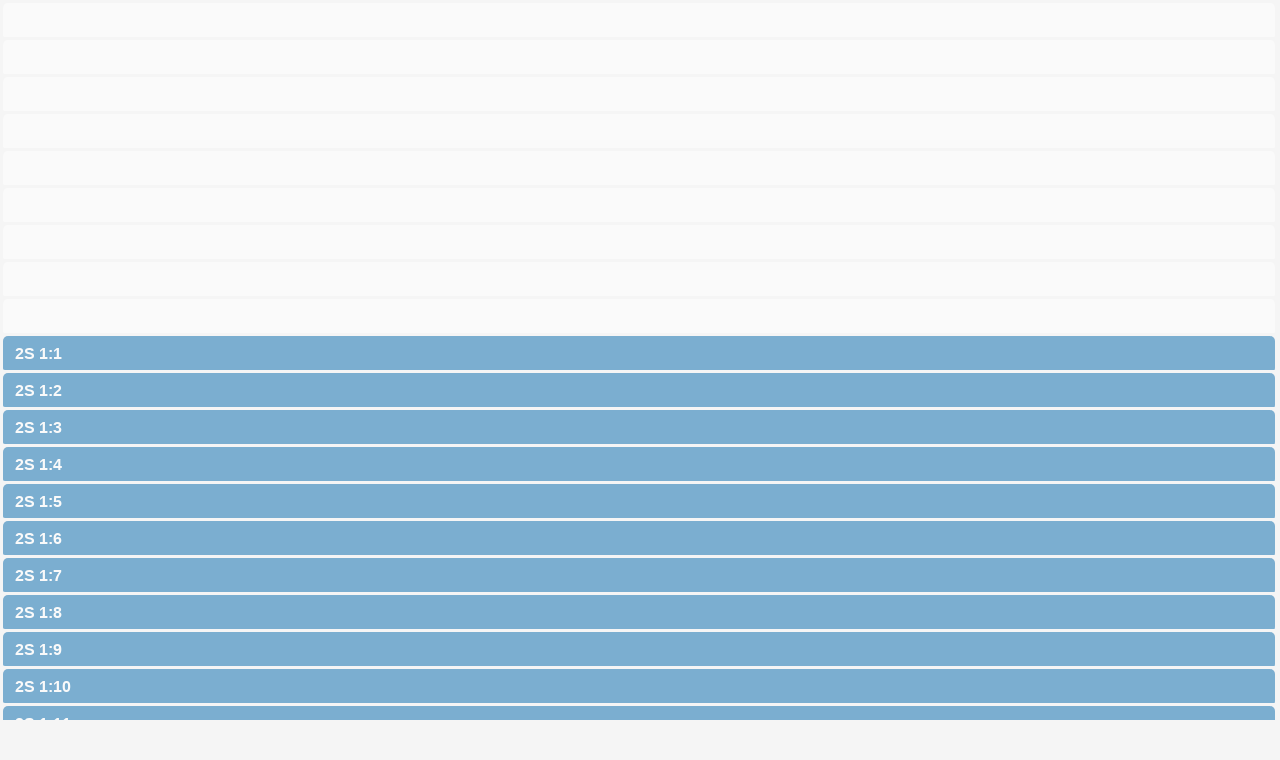

--- FILE ---
content_type: text/html
request_url: https://mail.biblehub.com/vmenus/2_samuel/1verses.htm
body_size: 643
content:
<!DOCTYPE html PUBLIC "-//W3C//DTD XHTML 1.0 Transitional//EN" "//www.w3.org/TR/xhtml1/DTD/xhtml1-transitional.dtd"><html xmlns="//www.w3.org/1999/xhtml"><head><meta http-equiv="Content-Type" content="text/html; charset=utf-8" /><meta name="robots" content="noindex"><meta name="viewport" content="width=device-width, initial-scale=1"><title>2 Samuel  1 Menu</title><link rel="stylesheet" href="/menunew.css" type="text/css" media="Screen" /><link rel="stylesheet" href="/menubook12.css" type="text/css" media="Screen" /><link rel="stylesheet" href="/print.css" type="text/css" media="Print" /></head><body><div class="container"><ul class="bk10"><li><a href=""><img src="/clr.png" /><div><h3> </h3></div></a></li><li><a href=""><img src="/clr.png" /><div><h3> </h3></div></a></li><li><a href=""><img src="/clr.png" /><div><h3> </h3></div></a></li><li><a href=""><img src="/clr.png" /><div><h3> </h3></div></a></li><li><a href=""><img src="/clr.png" /><div><h3> </h3></div></a></li><li><a href=""><img src="/clr.png" /><div><h3> </h3></div></a></li><li><a href=""><img src="/clr.png" /><div><h3> </h3></div></a></li><li><a href=""><img src="/clr.png" /><div><h3> </h3></div></a></li><li><a href=""><img src="/clr.png" /><div><h3> </h3></div></a></li></ul><ul class="bk2"><li><a href="../../2_samuel/1-1.htm" target="_top"><img src="/clr.png" /><div><h3>2S&nbsp;1:1</h3></div></a></li>
<li><a href="../../2_samuel/1-2.htm" target="_top"><img src="/clr.png" /><div><h3>2S&nbsp;1:2</h3></div></a></li>
<li><a href="../../2_samuel/1-3.htm" target="_top"><img src="/clr.png" /><div><h3>2S&nbsp;1:3</h3></div></a></li>
<li><a href="../../2_samuel/1-4.htm" target="_top"><img src="/clr.png" /><div><h3>2S&nbsp;1:4</h3></div></a></li>
<li><a href="../../2_samuel/1-5.htm" target="_top"><img src="/clr.png" /><div><h3>2S&nbsp;1:5</h3></div></a></li>
<li><a href="../../2_samuel/1-6.htm" target="_top"><img src="/clr.png" /><div><h3>2S&nbsp;1:6</h3></div></a></li>
<li><a href="../../2_samuel/1-7.htm" target="_top"><img src="/clr.png" /><div><h3>2S&nbsp;1:7</h3></div></a></li>
<li><a href="../../2_samuel/1-8.htm" target="_top"><img src="/clr.png" /><div><h3>2S&nbsp;1:8</h3></div></a></li>
<li><a href="../../2_samuel/1-9.htm" target="_top"><img src="/clr.png" /><div><h3>2S&nbsp;1:9</h3></div></a></li>
<li><a href="../../2_samuel/1-10.htm" target="_top"><img src="/clr.png" /><div><h3>2S&nbsp;1:10</h3></div></a></li>
<li><a href="../../2_samuel/1-11.htm" target="_top"><img src="/clr.png" /><div><h3>2S&nbsp;1:11</h3></div></a></li>
<li><a href="../../2_samuel/1-12.htm" target="_top"><img src="/clr.png" /><div><h3>2S&nbsp;1:12</h3></div></a></li>
<li><a href="../../2_samuel/1-13.htm" target="_top"><img src="/clr.png" /><div><h3>2S&nbsp;1:13</h3></div></a></li>
<li><a href="../../2_samuel/1-14.htm" target="_top"><img src="/clr.png" /><div><h3>2S&nbsp;1:14</h3></div></a></li>
<li><a href="../../2_samuel/1-15.htm" target="_top"><img src="/clr.png" /><div><h3>2S&nbsp;1:15</h3></div></a></li>
<li><a href="../../2_samuel/1-16.htm" target="_top"><img src="/clr.png" /><div><h3>2S&nbsp;1:16</h3></div></a></li>
<li><a href="../../2_samuel/1-17.htm" target="_top"><img src="/clr.png" /><div><h3>2S&nbsp;1:17</h3></div></a></li>
<li><a href="../../2_samuel/1-18.htm" target="_top"><img src="/clr.png" /><div><h3>2S&nbsp;1:18</h3></div></a></li>
<li><a href="../../2_samuel/1-19.htm" target="_top"><img src="/clr.png" /><div><h3>2S&nbsp;1:19</h3></div></a></li>
<li><a href="../../2_samuel/1-20.htm" target="_top"><img src="/clr.png" /><div><h3>2S&nbsp;1:20</h3></div></a></li>
<li><a href="../../2_samuel/1-21.htm" target="_top"><img src="/clr.png" /><div><h3>2S&nbsp;1:21</h3></div></a></li>
<li><a href="../../2_samuel/1-22.htm" target="_top"><img src="/clr.png" /><div><h3>2S&nbsp;1:22</h3></div></a></li>
<li><a href="../../2_samuel/1-23.htm" target="_top"><img src="/clr.png" /><div><h3>2S&nbsp;1:23</h3></div></a></li>
<li><a href="../../2_samuel/1-24.htm" target="_top"><img src="/clr.png" /><div><h3>2S&nbsp;1:24</h3></div></a></li>
<li><a href="../../2_samuel/1-25.htm" target="_top"><img src="/clr.png" /><div><h3>2S&nbsp;1:25</h3></div></a></li>
<li><a href="../../2_samuel/1-26.htm" target="_top"><img src="/clr.png" /><div><h3>2S&nbsp;1:26</h3></div></a></li>
<li><a href="../../2_samuel/1-27.htm" target="_top"><img src="/clr.png" /><div><h3>2S&nbsp;1:27</h3></div></a></li></ul></div></body></html>